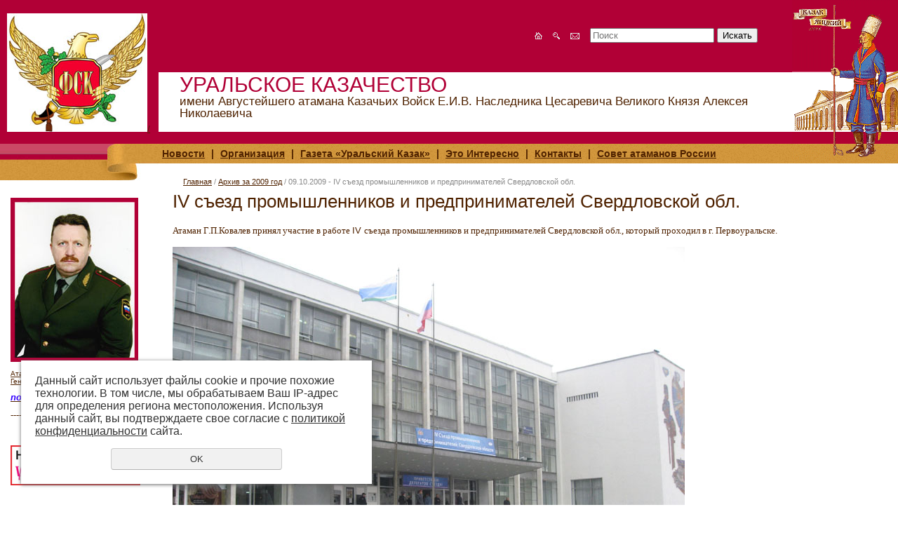

--- FILE ---
content_type: text/html; charset=UTF-8
request_url: https://kazakural.ru/arhiv2009/09102009ivsezdpromyshlennikovipredprinimateleysverdlovskoyobl/
body_size: 4305
content:
<!DOCTYPE html PUBLIC "-//W3C//DTD XHTML 1.0 Transitional//EN" "http://www.w3.org/TR/xhtml1/DTD/xhtml1-transitional.dtd">
<html xmlns="http://www.w3.org/1999/xhtml" lang="ru" xml:lang="ru">
<head>
	<meta http-equiv="Content-Type" content="text/html; charset=utf-8" /><meta http-equiv="Content-Language" content="ru" /><meta name="author" content="ur66.ru" /><meta name="format-detection" content="telephone=no" /><meta name="referrer" content="strict-origin-when-cross-origin" /><title>IV съезд промышленников и предпринимателей Свердловской обл. - Уральское Казачество</title><meta name="keywords" content="IV съезд промышленников и предпринимателей Свердловской обл." /><meta name="description" content="Уральское Казачество: Архив за 2009 год - IV съезд промышленников и предпринимателей Свердловской обл." /><base href="https://kazakural.ru" /><link rel="shortcut icon" href="/favicon.png" type="image/png" /><link href="//47600.ru/uss-css/uss_style_8.6.0.min.css" rel="stylesheet" type="text/css" /><script src="//47600.ru/uss-js/jquery-1.9.1.min.js" type="text/javascript"></script><script src="//47600.ru/uss-js/jquery.formstyler.min.js" type="text/javascript"></script><script src="//47600.ru/uss-js/jquery.form.min.js" type="text/javascript"></script><script src="//47600.ru/uss-js/jquery.autocomplete.min.js" type="text/javascript"></script><script src="//47600.ru/uss-js/uss-script-8.6.0.min.js" type="text/javascript"></script>	<link href="css/style.css" rel="stylesheet" type="text/css" />
</head>
<body>
  <table id="site_conteiner">
    <tr>
			<td id="left_panel"> 
				<div id="gerb"><a href="/"><img src="/img/FSK.jpg">/<a></div>
				<div id="top_menu_coner"><!----></div>
				<div id="left_panel_block">
					<p><a href="http://kazakural.ru/iografiya/"><img src="http://d005253-000.47600.ru/uploadedFiles/images/kovalev.jpg" border="0" alt="" width="182" height="234" /></a></p>
<p><span style="color: #000000; font-size: x-small;"><a href="http://kazakural.ru/iografiya/">Атаман, генерал-майор ФСК, Ковалёв Геннадий Петрович</a></span></p>
<p><em><strong><a href="http://kazakural.ru/iografiya/"><span style="color: #3300ff;">подробнее...</span></a></strong></em></p>
<p><strong><em>-------------------------</em></strong></p>
<p><strong><em><br /></em></strong></p>
<p><a href="http://kazakural.ru/nteresno/n24/"><img src="http://kazakural.ru/uploadedFiles/images/123/131313/new2.jpg" alt="" width="185" height="57" /></a></p>
<p><strong><em><span style="font-size: medium;"><span style="color: #ff0000;"><br /></span></span></em></strong></p>
<p><strong><em><span style="font-size: medium;"><span style="color: #ff0000;">Наши Партнёры :</span></span></em></strong></p>
<p><span style="font-size: xx-small;"><span style="line-height: 19px;"><a href="http://вымпел-гарант.рф" target="_blank"><img src="http://kazakural.ru/uploadedFiles/images/123/101010/logo_vimpel2.jpg" alt="" width="170" height="211" /></a></span></span></p>
<p></p>
<p><strong style="font-size: small;"><span><span style="color: #ff0000;"><a href="http://kazakural.ru/granit"><img src="http://kazakural.ru/uploadedFiles/images/123/gr/shapka1.jpg" alt="" width="198" height="87" /></a></span></span></strong></p>
<p></p>
<p></p>				</div>
			</td>
      <td id="right_panel">
				
				<div id="top_nav_block">
					<div id="header_img"><!----></div>
					<div id="nav">
						<a href="/"><img src="/img/ico1.gif" width="11" height="10" alt="На главную"></a>
						<a href="sitesearch/"><img src="/img/ico2.gif" width="10" height="10" alt="Поиск по сайту"></a>
						<a href="feedback/"><img src="/img/ico3.gif" width="13" height="10" alt="Обратная связь"></a>
						
				<form class="uss_site_search" method="get" action="https://kazakural.ru/sitesearch/">
					<input class="uss_input_name" type="text" value="" name="search" id="search_8798_7280" placeholder="Поиск" />
					<input class="uss_submit" type="submit" value="Искать" />
				</form>					</div>
				</div>
				<div id="saite_name">
					<p class="p_up"></p> 
					<h1><a href="/">Уральское казачество</a></h1>
					<p class="p_bottom">имени Августейшего атамана Казачьих Войск Е.И.В. Наследника Цесаревича Великого Князя Алексея Николаевича</p>
				</div>
				<div id="header_line"><!----></div>
				<div id="top_menu"> <a  class=" first" href="novosti-1/" title="Новости" >Новости</a> | <a  href="about/" title="Организация" >Организация</a> | <a  href="nteresno/" title="Выберите интересующий вас номер" >Газета «Уральский Казак»</a> | <a  href="23nteresno/" title="Это Интересно" >Это Интересно</a> | <a  href="ontakty/" title="Контакты" >Контакты</a> | <a  class=" last" href="sovet/" title="Совет атаманов России" >Совет атаманов России</a> </div>
				<div id="content">
				<div class="navigation"><a href="https://kazakural.ru" class="breadcrumbs_main">Главная</a> /  <a href="arhiv2009/">Архив за 2009 год</a>  / 09.10.2009 - IV съезд промышленников и предпринимателей Свердловской обл.</div>
					<h2 id="singleTitle">IV съезд промышленников и предпринимателей Свердловской обл.</h2>
				
					<div class="section section_text id_25027"><div class="uss_section_content"><div class="uss_section_text"><p class="MsoNormal" style="margin: 0cm 0cm 0pt; mso-pagination: none; mso-layout-grid-align: none;"><span style="font-size: small;"><span style="font-family: &quot;Arial CYR&quot;;">Атаман<span style="mso-spacerun: yes;"> </span>Г.П.Ковалев принял участие в работе<span style="mso-spacerun: yes;">&nbsp;</span></span><span style="font-family: Arial; mso-ansi-language: EN-US;" lang="EN-US">IV </span><span style="font-family: &quot;Arial CYR&quot;;">съезда<span style="mso-spacerun: yes;"> </span>промышленников<span style="mso-spacerun: yes;">&nbsp;</span>и предпринимателей Свердловской обл., который проходил в г. Первоуральске.</span></span></p>
<p class="MsoNormal" style="margin: 0cm 0cm 0pt; mso-pagination: none; mso-layout-grid-align: none;">&nbsp;</p>
<p class="MsoNormal" style="margin: 0cm 0cm 0pt; mso-pagination: none; mso-layout-grid-align: none;"><span style="font-size: small;"><span style="font-family: &quot;Arial CYR&quot;;"><img src="http://kazakural.ru/uploadedFiles/images/IMG_0226.JPG" alt="" width="730" height="547" /></span></span></p>
<p class="MsoNormal" style="margin: 0cm 0cm 0pt; mso-pagination: none; mso-layout-grid-align: none;"><span style="font-size: small;">&nbsp;</span></p>
<p class="MsoNormal" style="margin: 0cm 0cm 0pt; mso-pagination: none; mso-layout-grid-align: none;">&nbsp;<img src="http://kazakural.ru/uploadedFiles/images/IMG_0229.JPG" alt="" width="720" height="540" /></p>
<p class="MsoNormal" style="margin: 0cm 0cm 0pt; mso-pagination: none; mso-layout-grid-align: none;">&nbsp;</p>
<p class="MsoNormal" style="margin: 0cm 0cm 0pt; mso-pagination: none; mso-layout-grid-align: none;">&nbsp;<img src="http://kazakural.ru/uploadedFiles/images/IMG_0228.JPG" alt="" width="720" height="540" /></p>
<p class="MsoNormal" style="margin: 0cm 0cm 0pt; mso-pagination: none; mso-layout-grid-align: none;">&nbsp;</p></div></div></div><div class="cleaner"></div>				</div>
      </td>
    </tr>
    <tr>
		<td id="footer_lf"><div id="bottom_menu_coner"><div id="powerby"> <div class="ssnn-copyright ssnn-white"><a class="ssnn-copyright_logo" href="https://7600.ru/" target="_blank" title="Кабинет - создание сайтов Екатеринбург"><i class="g-png"><img src="//47600.ru/uss-img/7600-2011-logo/7600_mini_logo_white.png" width="86" height="24" alt="Кабинет - создание сайтов Екатеринбург" /></i></a><a class="ssnn-copyright_text" href="https://7600.ru/" target="_blank" title="Кабинет - создание сайтов Екатеринбург"><span>Создание сайтов</span></a></div> </div></div></td>
		<td id="footer_rt">
			<div id="terminated"></div>
			<div id="bottom_menu"> <a  class=" first" href="novosti-1/" title="Новости" >Новости</a> | <a  href="about/" title="Организация" >Организация</a> | <a  href="nteresno/" title="Выберите интересующий вас номер" >Газета «Уральский Казак»</a> | <a  href="23nteresno/" title="Это Интересно" >Это Интересно</a> | <a  href="ontakty/" title="Контакты" >Контакты</a> | <a  class=" last" href="sovet/" title="Совет атаманов России" >Совет атаманов России</a> </div>	
			<div id="running_foot">
				<div id="copypight"> <div class="uss-site-copyright">&copy;&nbsp;2009 - 2026 Уральское Казачество </div> </div>
				<div id="buttons"> <!-- Начало кода счетчика УралWeb -->
<script language="JavaScript" type="text/javascript">
<!--
  uralweb_d=document;
  uralweb_a='';
  uralweb_a+='&r='+escape(uralweb_d.referrer);
  uralweb_js=10;
//-->
</script>
<script language="JavaScript1.1" type="text/javascript">
<!--
  uralweb_a+='&j='+navigator.javaEnabled();
  uralweb_js=11;
//-->
</script>
<script language="JavaScript1.2" type="text/javascript">
<!--
  uralweb_s=screen;
  uralweb_a+='&s='+uralweb_s.width+'*'+uralweb_s.height;
  uralweb_a+='&d='+(uralweb_s.colorDepth?uralweb_s.colorDepth:uralweb_s.pixelDepth);
  uralweb_js=12;
//-->
</script>
<script language="JavaScript1.3" type="text/javascript">
<!--
  uralweb_js=13;
//-->
</script>
<script language="JavaScript" type="text/javascript">
<!--
uralweb_d.write('<a href="http://www.uralweb.ru/rating/go/fskural">'+
'<img border="0" src="http://hc.uralweb.ru/hc/fskural?js='+
uralweb_js+'&amp;rand='+Math.random()+uralweb_a+
'" width="88" height="31" alt="УралWeb" /><'+'/a>');
//-->
</script>

<noscript>
<a href="http://www.uralweb.ru/rating/go/fskural">
<img border="0" src="http://hc.uralweb.ru/hc/fskural?js=0" width="88" height="31" alt="УралWeb" /></a>
</noscript>
<!-- конец кода счетчика УралWeb -->

<!--Rating@Mail.ru COUNTER--><script language="JavaScript" type="text/javascript"><!--
d=document;var a='';a+=';r='+escape(d.referrer)
js=10//--></script><script language="JavaScript1.1" type="text/javascript"><!--
a+=';j='+navigator.javaEnabled()
js=11//--></script><script language="JavaScript1.2" type="text/javascript"><!--
s=screen;a+=';s='+s.width+'*'+s.height
a+=';d='+(s.colorDepth?s.colorDepth:s.pixelDepth)
js=12//--></script><script language="JavaScript1.3" type="text/javascript"><!--
js=13//--></script><script language="JavaScript" type="text/javascript"><!--
d.write('<a href="http://top.mail.ru/jump?from=1469592"'+
' target="_top"><img src="http://dc.c6.b6.a1.top.mail.ru/counter'+
'?id=1469592;t=56;js='+js+a+';rand='+Math.random()+
'" alt="Рейтинг@Mail.ru"'+' border="0" height="31" width="88"/></a>')
if(11<js)d.write('<'+'!-- ')//--></script><noscript><a
target="_top" href="http://top.mail.ru/jump?from=1469592"><img
src="http://dc.c6.b6.a1.top.mail.ru/counter?js=na;id=1469592;t=56"
border="0" height="31" width="88"
alt="Рейтинг@Mail.ru"/></a></noscript><script language="JavaScript" type="text/javascript"><!--
if(11<js)d.write('--'+'>')//--></script><!--/COUNTER-->


<!--LiveInternet counter--><script type="text/javascript"><!--
document.write("<a href='http://www.liveinternet.ru/click' "+
"target=_blank><img src='http://counter.yadro.ru/hit?t21.6;r"+
escape(document.referrer)+((typeof(screen)=="undefined")?"":
";s"+screen.width+"*"+screen.height+"*"+(screen.colorDepth?
screen.colorDepth:screen.pixelDepth))+";u"+escape(document.URL)+
";"+Math.random()+
"' alt='' title='LiveInternet: показано число просмотров за 24"+
" часа, посетителей за 24 часа и за сегодня' "+
"border=0 width=88 height=31></a>")//--></script><!--/LiveInternet-->



</br><a href="/privacy-policy/">Политика конфиденциальности</a>
<script type="text/javascript">initStyler();</script> </div>
			</div>
		</td>
    </tr>
  </table>
</body>
</html><noindex>
	<div class="uss_privacy_policy_wrap type_2 fixed">
		<div class="uss_privacy_policy_inner">
			<div class="uss_privacy_policy_text">Данный сайт использует файлы cookie и прочие похожие технологии. В том числе, мы обрабатываем Ваш IP-адрес для определения региона местоположения. Используя данный сайт, вы подтверждаете свое согласие с <a href="/privacy-policy/" target="blank" rel="nofollow">политикой конфиденциальности</a> сайта.</div>
			<div class="uss_privacy_policy_button">
				<span>OK</span>
			</div>
		</div>
	</div>
</noindex>
